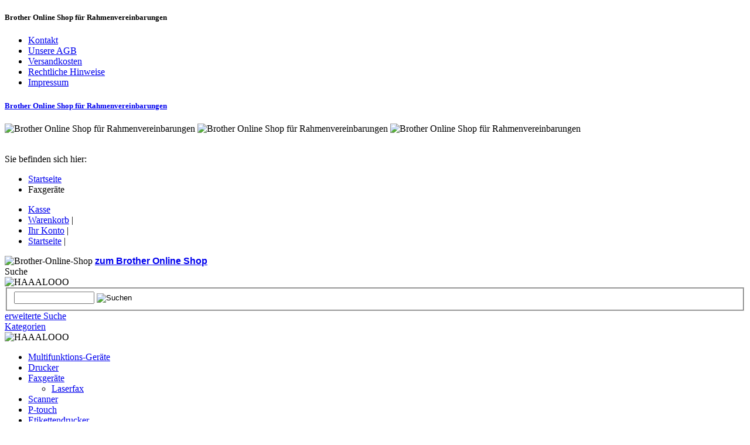

--- FILE ---
content_type: text/html
request_url: http://rvbrother.ally.de/de/Faxgeraete.html
body_size: 31055
content:
<!DOCTYPE html PUBLIC "-//W3C//DTD XHTML 1.0 Strict//EN" "http://www.w3.org/TR/xhtml1/DTD/xhtml1-strict.dtd">
<html xmlns="http://www.w3.org/1999/xhtml" xml:lang="de" dir="ltr" lang="de">
<head>
<meta http-equiv="Content-Type" content="text/html; charset=iso8859-15" />
<title>Faxgeräte - Brother Online Shop für Rahmenvereinbarungen</title>
<meta name="keywords" content="dk bänder, drucker, tz, faxgeraete, brother, p-touch, mk, fax, rl-700s, ptouch" />
<meta name="description" content="Faxger&auml;te: Brother Online Shop f&uuml;r Rahmenvereinbarungen" />
<meta name="robots" content="index,follow" />
<meta name="language" content="de" />
<meta name="author" content="" />
<meta name="publisher" content="" />
<meta name="company" content="" />
<meta name="page-topic" content="shopping" />
<meta name="reply-to" content="xx@xx.com" />
<meta name="distribution" content="global" />
<meta name="revisit-after" content="14" /><meta http-equiv="Content-Style-Type" content="text/css" />
<!--
/** H.H.G. multistore 
 * ~~~~~~~~~~~~~~~~~~~~~~~~~~~~~~~~~~~~~~~~~~~~~~~~~~~~~~~~~~~ 
 * http://www.hhg-multistore.com/
 * 
 * Copyright (c) 2005-2010 H.H.G. group
 * ~~~~~~~~~~~~~~~~~~~~~~~~~~~~~~~~~~~~~~~~~~~~~~~~~~~~~~~~~~~
 * based on:
 * Copyright (c) 2003-2005 xt:Commerce ; www.xt-commerce.com
 * ~~~~~~~~~~~~~~~~~~~~~~~~~~~~~~~~~~~~~~~~~~~~~~~~~~~~~~~~~~~
 * Released under the GNU General Public License
 * ~~~~~~~~~~~~~~~~~~~~~~~~~~~~~~~~~~~~~~~~~~~~~~~~~~~~~~~~~~~  
 */
-->
<meta name="generator" content="(c) by H.H.G. multistore SBE (4.2.3689) , http://www.hhg-multistore.com/" />
<link rel="stylesheet" type="text/css" href="/store_files/6/themes/hhg_rv/stylesheet.css" />
<link rel="shortcut icon" type="image/x-icon" href="/store_files/6/themes/hhg_rv/favicon.ico" />
<script type="text/javascript"><!--//--></script>
<!--[if IE]>
	<script type="text/javascript" src="/store_files/6/themes/hhg_rv/javascript/keypress.js"></script>
<![endif]-->
<script type="text/javascript" src="/store_files/6/themes/hhg_rv/javascript/ff2_accesskey.js"></script></head>
<body>

<div id="pagewidth">
	<div>
		<h5>Brother Online Shop für Rahmenvereinbarungen</h5>
		
<div id="box_HEADER">
	<ul class="navlist clearfix">
		<li>
					<a  href="http://rvbrother.ally.de/cms/de/Kontakt.html" title="Kontakt">Kontakt</a>
			</li>
		<li>
					<a  href="http://rvbrother.ally.de/cms/de/Unsere-AGB.html" title="Unsere AGB">Unsere AGB</a>
			</li>
		<li>
					<a  href="http://rvbrother.ally.de/cms/de/Versandkosten.html" title="Versandkosten">Versandkosten</a>
			</li>
		<li>
					<a  href="http://rvbrother.ally.de/cms/de/Rechtliche-Hinweise.html" title="Rechtliche Hinweise">Rechtliche Hinweise</a>
			</li>
		<li>
					<a  href="http://rvbrother.ally.de/cms/de/Impressum.html" title="Impressum">Impressum</a>
			</li>
	</ul>

</div>

		<h5><a href="http://rvbrother.ally.de/index.php" title="Brother Online Shop für Rahmenvereinbarungen">Brother Online Shop für Rahmenvereinbarungen</a></h5>
	</div>
	<div id="header">
		<img id="unser_banner" src="/store_files/6/themes/hhg_rv/img/banner01.png" alt="Brother Online Shop für Rahmenvereinbarungen" />
	    	<img id="brother" src="/store_files/6/themes/hhg_rv/img/brother.png" alt="Brother Online Shop für Rahmenvereinbarungen" />
		<img id="mawi" src="/store_files/6/themes/hhg_rv/img/mawi.png" alt="Brother Online Shop für Rahmenvereinbarungen" />
	</div>
	<br>
    	
<div id="breadcrumb" class="clearfix">
	<p>Sie befinden sich hier:</p>
	<ul id="navtrail">
				<li>
							<a href="http://rvbrother.ally.de/index.php" title="Startseite">Startseite</a>
					</li>
				<li>
							Faxgeräte
					</li>
			</ul>
</div>

	<div id="headernav">
		<ul class="clearfix">
			<li><a href="http://rvbrother.ally.de/index.php?module=checkout_shipping&amp;sID=6" title="Kasse">Kasse</a></li>
			<li><a href="http://rvbrother.ally.de/index.php?module=cart" title="Warenkorb">Warenkorb</a> |</li>
			<li><a href="http://rvbrother.ally.de/index.php?module=account" title="Ihr Konto">Ihr Konto</a> |</li>						<li><a href="http://rvbrother.ally.de/index.php" title="Startseite">Startseite</a> |</li>
		</ul>
	</div>
	<div id="box2">
			<img style="width: 20em;" id="boxbild" src="/store_files/6/themes/hhg_rv/img/icon_button1.png" alt="Brother-Online-Shop" />
			<a href="http://brother.ally.de" target="_blank" id="schrift"><span style="font-family: Arial; font-weight: bold;">zum Brother Online Shop</span></a>
	</div>
	<div id="wrapper" class="clearfix">
		<div id="twocols">
					<div id="leftcol">
                        
<div id="box_SEARCH">
	<div id=aussenbox1> 
	  <div id="box1">
		Suche
	  </div>
          <div id="box2">
	     <img id="boxbild" src="/store_files/6/themes/hhg_rv/img/icon_button.png" alt="HAAALOOO" />
          </div>
	
	<form id="quick_find" action="http://rvbrother.ally.de/index.php" method="get">
	<fieldset>
		<input type="hidden" name="SEQ_TOKEN_1dfc0c677c9f14803d04c7536f8d381f" value="300c806dd8a2e87e47e9d5cef4dddc8f" />
<input type="hidden" name="module" value="search_result" />
		<input type="text" name="keywords" id="keywords" size="15" maxlength="30" /> <input type="image" src="/store_files/6/themes/hhg_rv/buttons/german/button_quick_find.gif" alt="Suchen" title=" Suchen " /><br />
	</fieldset>
	</form>
	<a href="http://rvbrother.ally.de/index.php?module=search" title="erweiterte Suche">erweiterte Suche</a>
</div>
</div>
                        
<div id="box_CATEGORIES">
	<div id=aussenbox> 
	  <div id="box1">
		<a href="http://rvbrother.ally.de/index.php?module=sitemap" title="Kategorien">Kategorien</a>
	  </div>
          <div id="box2">
	     <img id="boxbild" src="/store_files/6/themes/hhg_rv/img/icon_button.png" alt="HAAALOOO" />
          </div>
	<ul class="navlist"><li class="maincat submenue"><a class="maincat" href="http://rvbrother.ally.de/de/Multifunktions-Geraete.html" title="Multifunktions-Geräte" >Multifunktions-Geräte</a><li class="maincat submenue"><a class="maincat" href="http://rvbrother.ally.de/de/Drucker.html" title="Drucker" >Drucker</a><li class="maincat submenue"><a class="maincat selected" href="http://rvbrother.ally.de/de/Faxgeraete.html" title="Faxgeräte" >Faxgeräte</a><ul class="subcat level1"><li class="subcat level1"><a class="subcat level1" href="http://rvbrother.ally.de/de/Faxgeraete/Laserfax.html" title="Laserfax" >Laserfax</a></li></ul><li class="maincat"><a class="maincat" href="http://rvbrother.ally.de/de/Scanner.html" title="Scanner" >Scanner</a><li class="maincat submenue"><a class="maincat" href="http://rvbrother.ally.de/de/P-touch-.html" title="P-touch " >P-touch </a><li class="maincat submenue"><a class="maincat" href="http://rvbrother.ally.de/de/Etikettendrucker.html" title="Etikettendrucker" >Etikettendrucker</a><li class="maincat"><a class="maincat" href="http://rvbrother.ally.de/de/Etiketten-massgeschneidert.html" title="Etiketten maßgeschneidert" >Etiketten maßgeschneidert</a><li class="maincat submenue"><a class="maincat" href="http://rvbrother.ally.de/de/Stempelerstellung.html" title="Stempelerstellung" >Stempelerstellung</a><li class="maincat submenue"><a class="maincat" href="http://rvbrother.ally.de/de/Verbrauchsmaterial.html" title="Verbrauchsmaterial" >Verbrauchsmaterial</a><li class="maincat"><a class="maincat" href="http://rvbrother.ally.de/de/Lagerraeumung.html" title="Lagerräumung" >Lagerräumung</a></ul>
	</div>
</div>

                        
						
<div id="box_CONTENT">
	<div id=aussenbox> 
	  <div id="box1">
		Mehr &uuml;ber...
	  </div>
          <div id="box2">
	     <img id="boxbild" src="/store_files/6/themes/hhg_rv/img/icon_button.png" alt="HAAALOOO" />
          </div>
	
	</div>
</div>

                        

                        
                        

                        
<div id="box_WHATSNEW">
	<div id=aussenbox> 
	  <div id="box1">
		<a href="http://rvbrother.ally.de/index.php?module=products_new" title="Neue Artikel">Neue Artikel</a>
	  </div>
          <div id="box2">
	     <img id="boxbild" src="/store_files/6/themes/hhg_rv/img/icon_button.png" alt="HAAALOOO" />
          </div>
	</div>
	<ol class="boxText">
				<li class="boxText">
			<a href="http://rvbrother.ally.de/product/de/Multifunktions-Geraete/Monochrom-Laser/Brother-MFC-L5750DW.html" title="Brother MFC-L5750DW"><strong>Brother MFC-L5750DW</strong></a><br />
							<a href="http://rvbrother.ally.de/product/de/Multifunktions-Geraete/Monochrom-Laser/Brother-MFC-L5750DW.html" title="Brother MFC-L5750DW"><img src="/store_files/1/images/product_images/thumbnail_images/3122_1.JPG" alt="Brother MFC-L5750DW" /></a><br />
													<br />
				<span class="boxTextPrice">Sie k&ouml;nnen als Gast (bzw mit Ihrem derzeitigen Status) keine Preise sehen</span>
						<span class="box_info_notice">
				<br />
				 
			</span>
		</li>
				<li class="boxText">
			<a href="http://rvbrother.ally.de/product/de/Etikettendrucker/Brother-QL-700.html" title="Brother QL-700"><strong>Brother QL-700</strong></a><br />
							<a href="http://rvbrother.ally.de/product/de/Etikettendrucker/Brother-QL-700.html" title="Brother QL-700"><img src="/store_files/1/images/product_images/thumbnail_images/518.jpg" alt="Brother QL-700" /></a><br />
													<br />
				<span class="boxTextPrice">Sie k&ouml;nnen als Gast (bzw mit Ihrem derzeitigen Status) keine Preise sehen</span>
						<span class="box_info_notice">
				<br />
				 
			</span>
		</li>
				<li class="boxText">
			<a href="http://rvbrother.ally.de/product/de/Verbrauchsmaterial/Schriftbaender/TC-Schriftbaender/12-mm-TC-Schriftbaender/P-touch-TC-301.html" title="P-touch TC-301"><strong>P-touch TC-301</strong></a><br />
							<a href="http://rvbrother.ally.de/product/de/Verbrauchsmaterial/Schriftbaender/TC-Schriftbaender/12-mm-TC-Schriftbaender/P-touch-TC-301.html" title="P-touch TC-301"><img src="/store_files/1/images/product_images/thumbnail_images/1174_0.jpg" alt="P-touch TC-301" /></a><br />
													<br />
				<span class="boxTextPrice">Sie k&ouml;nnen als Gast (bzw mit Ihrem derzeitigen Status) keine Preise sehen</span>
						<span class="box_info_notice">
				<br />
				 
			</span>
		</li>
				<li class="boxText">
			<a href="http://rvbrother.ally.de/product/de/Verbrauchsmaterial/Schriftbaender/TX-Schriftbaender/24-mm-TX-Schriftbaender/P-touch-TX-251.html" title="P-touch TX-251"><strong>P-touch TX-251</strong></a><br />
							<a href="http://rvbrother.ally.de/product/de/Verbrauchsmaterial/Schriftbaender/TX-Schriftbaender/24-mm-TX-Schriftbaender/P-touch-TX-251.html" title="P-touch TX-251"><img src="/store_files/1/images/product_images/thumbnail_images/289_0.jpg" alt="P-touch TX-251" /></a><br />
													<br />
				<span class="boxTextPrice">Sie k&ouml;nnen als Gast (bzw mit Ihrem derzeitigen Status) keine Preise sehen</span>
						<span class="box_info_notice">
				<br />
				 
			</span>
		</li>
				<li class="boxText">
			<a href="http://rvbrother.ally.de/product/de/Verbrauchsmaterial/Toner-Trommeln/Toner/Brother-TN-135M.html" title="Brother TN-135M"><strong>Brother TN-135M</strong></a><br />
							<a href="http://rvbrother.ally.de/product/de/Verbrauchsmaterial/Toner-Trommeln/Toner/Brother-TN-135M.html" title="Brother TN-135M"><img src="/store_files/1/images/product_images/thumbnail_images/974_0.jpg" alt="Brother TN-135M" /></a><br />
													<br />
				<span class="boxTextPrice">Sie k&ouml;nnen als Gast (bzw mit Ihrem derzeitigen Status) keine Preise sehen</span>
						<span class="box_info_notice">
				<br />
				 
			</span>
		</li>
				<li class="boxText">
			<a href="http://rvbrother.ally.de/product/de/Verbrauchsmaterial/Toner-Trommeln/Trommeln/Brother-DR-130CL-Trommeleinheit-Original.html" title="Brother DR-130CL - Trommeleinheit - Original"><strong>Brother DR-130CL - Tro...</strong></a><br />
							<a href="http://rvbrother.ally.de/product/de/Verbrauchsmaterial/Toner-Trommeln/Trommeln/Brother-DR-130CL-Trommeleinheit-Original.html" title="Brother DR-130CL - Trommeleinheit - Original"><img src="/store_files/1/images/product_images/thumbnail_images/976_0.jpg" alt="Brother DR-130CL - Trommeleinheit - Original" /></a><br />
													<br />
				<span class="boxTextPrice">Sie k&ouml;nnen als Gast (bzw mit Ihrem derzeitigen Status) keine Preise sehen</span>
						<span class="box_info_notice">
				<br />
				 
			</span>
		</li>
				<li class="boxText">
			<a href="http://rvbrother.ally.de/product/de/Multifunktions-Geraete/Monochrom-Laser/Brother-DCP-L2510D.html" title="Brother DCP-L2510D"><strong>Brother DCP-L2510D</strong></a><br />
							<a href="http://rvbrother.ally.de/product/de/Multifunktions-Geraete/Monochrom-Laser/Brother-DCP-L2510D.html" title="Brother DCP-L2510D"><img src="/store_files/1/images/product_images/thumbnail_images/3112_1.png" alt="Brother DCP-L2510D" /></a><br />
													<br />
				<span class="boxTextPrice">Sie k&ouml;nnen als Gast (bzw mit Ihrem derzeitigen Status) keine Preise sehen</span>
						<span class="box_info_notice">
				<br />
				 
			</span>
		</li>
				<li class="boxText">
			<a href="http://rvbrother.ally.de/product/de/Multifunktions-Geraete/Monochrom-Laser/Brother-MFC-L2710DW.html" title="Brother MFC-L2710DW"><strong>Brother MFC-L2710DW</strong></a><br />
							<a href="http://rvbrother.ally.de/product/de/Multifunktions-Geraete/Monochrom-Laser/Brother-MFC-L2710DW.html" title="Brother MFC-L2710DW"><img src="/store_files/1/images/product_images/thumbnail_images/3118_1.png" alt="Brother MFC-L2710DW" /></a><br />
													<br />
				<span class="boxTextPrice">Sie k&ouml;nnen als Gast (bzw mit Ihrem derzeitigen Status) keine Preise sehen</span>
						<span class="box_info_notice">
				<br />
				 
			</span>
		</li>
				<li class="boxText">
			<a href="http://rvbrother.ally.de/product/de/Multifunktions-Geraete/Monochrom-Laser/Brother-DCP-L2550DN.html" title="Brother DCP-L2550DN"><strong>Brother DCP-L2550DN</strong></a><br />
							<a href="http://rvbrother.ally.de/product/de/Multifunktions-Geraete/Monochrom-Laser/Brother-DCP-L2550DN.html" title="Brother DCP-L2550DN"><img src="/store_files/1/images/product_images/thumbnail_images/3114_1.png" alt="Brother DCP-L2550DN" /></a><br />
													<br />
				<span class="boxTextPrice">Sie k&ouml;nnen als Gast (bzw mit Ihrem derzeitigen Status) keine Preise sehen</span>
						<span class="box_info_notice">
				<br />
				 
			</span>
		</li>
				<li class="boxText">
			<a href="http://rvbrother.ally.de/product/de/Verbrauchsmaterial/Schriftbaender/TZe-Schriftbaender/36-mm-TZ-Schriftbaender/P-touch-TZe-FX261.html" title="P-touch TZe-FX261"><strong>P-touch TZe-FX261</strong></a><br />
							<a href="http://rvbrother.ally.de/product/de/Verbrauchsmaterial/Schriftbaender/TZe-Schriftbaender/36-mm-TZ-Schriftbaender/P-touch-TZe-FX261.html" title="P-touch TZe-FX261"><img src="/store_files/1/images/product_images/thumbnail_images/297.jpg" alt="P-touch TZe-FX261" /></a><br />
													<br />
				<span class="boxTextPrice">Sie k&ouml;nnen als Gast (bzw mit Ihrem derzeitigen Status) keine Preise sehen</span>
						<span class="box_info_notice">
				<br />
				 
			</span>
		</li>
				<li class="boxText">
			<a href="http://rvbrother.ally.de/product/de/Verbrauchsmaterial/Toner-Trommeln/Trommeln/Brother-DR-1050-Trommeleinheit-fuer-Monochrom-Laserdrucker.html" title="Brother DR-1050 - Trommeleinheit für Monochrom-Laserdrucker"><strong>Brother DR-1050 - Trom...</strong></a><br />
							<a href="http://rvbrother.ally.de/product/de/Verbrauchsmaterial/Toner-Trommeln/Trommeln/Brother-DR-1050-Trommeleinheit-fuer-Monochrom-Laserdrucker.html" title="Brother DR-1050 - Trommeleinheit für Monochrom-Laserdrucker"><img src="/store_files/1/images/product_images/thumbnail_images/brother_dr2100.jpg" alt="Brother DR-1050 - Trommeleinheit für Monochrom-Laserdrucker" /></a><br />
													<br />
				<span class="boxTextPrice">Sie k&ouml;nnen als Gast (bzw mit Ihrem derzeitigen Status) keine Preise sehen</span>
						<span class="box_info_notice">
				<br />
				 
			</span>
		</li>
				<li class="boxText">
			<a href="http://rvbrother.ally.de/product/de/Verbrauchsmaterial/Schriftbaender/TZe-Schriftbaender/STe-Schriftbaender/P-touch-STe-161.html" title="P-touch STe-161"><strong>P-touch STe-161</strong></a><br />
							<a href="http://rvbrother.ally.de/product/de/Verbrauchsmaterial/Schriftbaender/TZe-Schriftbaender/STe-Schriftbaender/P-touch-STe-161.html" title="P-touch STe-161"><img src="/store_files/1/images/product_images/thumbnail_images/tz_band.jpg" alt="P-touch STe-161" /></a><br />
													<br />
				<span class="boxTextPrice">Sie k&ouml;nnen als Gast (bzw mit Ihrem derzeitigen Status) keine Preise sehen</span>
						<span class="box_info_notice">
				<br />
				 
			</span>
		</li>
				<li class="boxText">
			<a href="http://rvbrother.ally.de/product/de/Verbrauchsmaterial/Toner-Trommeln/Toner/Brother-TN-1700-.html" title="Brother TN-1700 "><strong>Brother TN-1700 </strong></a><br />
							<a href="http://rvbrother.ally.de/product/de/Verbrauchsmaterial/Toner-Trommeln/Toner/Brother-TN-1700-.html" title="Brother TN-1700 "><img src="/store_files/1/images/product_images/thumbnail_images/450.jpg" alt="Brother TN-1700 " /></a><br />
													<br />
				<span class="boxTextPrice">Sie k&ouml;nnen als Gast (bzw mit Ihrem derzeitigen Status) keine Preise sehen</span>
						<span class="box_info_notice">
				<br />
				 
			</span>
		</li>
				<li class="boxText">
			<a href="http://rvbrother.ally.de/product/de/Verbrauchsmaterial/Schriftbaender/TZe-Schriftbaender/6-mm-TZ-Schriftbaender/P-touch-TZe-111.html" title="P-touch TZe-111"><strong>P-touch TZe-111</strong></a><br />
							<a href="http://rvbrother.ally.de/product/de/Verbrauchsmaterial/Schriftbaender/TZe-Schriftbaender/6-mm-TZ-Schriftbaender/P-touch-TZe-111.html" title="P-touch TZe-111"><img src="/store_files/1/images/product_images/thumbnail_images/111.jpg" alt="P-touch TZe-111" /></a><br />
													<br />
				<span class="boxTextPrice">Sie k&ouml;nnen als Gast (bzw mit Ihrem derzeitigen Status) keine Preise sehen</span>
						<span class="box_info_notice">
				<br />
				 
			</span>
		</li>
				<li class="boxText">
			<a href="http://rvbrother.ally.de/product/de/Verbrauchsmaterial/Schriftbaender/TC-Schriftbaender/9-mm-TC-Schriftbaender/P-touch-TC-595.html" title="P-touch TC-595"><strong>P-touch TC-595</strong></a><br />
							<a href="http://rvbrother.ally.de/product/de/Verbrauchsmaterial/Schriftbaender/TC-Schriftbaender/9-mm-TC-Schriftbaender/P-touch-TC-595.html" title="P-touch TC-595"><img src="/store_files/1/images/product_images/thumbnail_images/no-image.jpg" alt="P-touch TC-595" /></a><br />
													<br />
				<span class="boxTextPrice">Sie k&ouml;nnen als Gast (bzw mit Ihrem derzeitigen Status) keine Preise sehen</span>
						<span class="box_info_notice">
				<br />
				 
			</span>
		</li>
				<li class="boxText">
			<a href="http://rvbrother.ally.de/product/de/Verbrauchsmaterial/Tinte-Gel/Brother-LC-980Y-Tinten-Patrone-Gelb.html" title="Brother LC-980Y- Tinten-Patrone Gelb"><strong>Brother LC-980Y- Tinte...</strong></a><br />
							<a href="http://rvbrother.ally.de/product/de/Verbrauchsmaterial/Tinte-Gel/Brother-LC-980Y-Tinten-Patrone-Gelb.html" title="Brother LC-980Y- Tinten-Patrone Gelb"><img src="/store_files/1/images/product_images/thumbnail_images/brother_lc980y.jpg" alt="Brother LC-980Y- Tinten-Patrone Gelb" /></a><br />
													<br />
				<span class="boxTextPrice">Sie k&ouml;nnen als Gast (bzw mit Ihrem derzeitigen Status) keine Preise sehen</span>
						<span class="box_info_notice">
				<br />
				 
			</span>
		</li>
				<li class="boxText">
			<a href="http://rvbrother.ally.de/product/de/Verbrauchsmaterial/Tinte-Gel/Brother-LC-970Y-Tinten-Patrone-yellow.html" title="Brother LC-970Y - Tinten-Patrone yellow"><strong>Brother LC-970Y - Tint...</strong></a><br />
							<a href="http://rvbrother.ally.de/product/de/Verbrauchsmaterial/Tinte-Gel/Brother-LC-970Y-Tinten-Patrone-yellow.html" title="Brother LC-970Y - Tinten-Patrone yellow"><img src="/store_files/1/images/product_images/thumbnail_images/47_0.jpg" alt="Brother LC-970Y - Tinten-Patrone yellow" /></a><br />
													<br />
				<span class="boxTextPrice">Sie k&ouml;nnen als Gast (bzw mit Ihrem derzeitigen Status) keine Preise sehen</span>
						<span class="box_info_notice">
				<br />
				 
			</span>
		</li>
				<li class="boxText">
			<a href="http://rvbrother.ally.de/product/de/Verbrauchsmaterial/Schriftbaender/TC-Schriftbaender/9-mm-TC-Schriftbaender/P-touch-TC-591.html" title="P-touch TC-591"><strong>P-touch TC-591</strong></a><br />
							<a href="http://rvbrother.ally.de/product/de/Verbrauchsmaterial/Schriftbaender/TC-Schriftbaender/9-mm-TC-Schriftbaender/P-touch-TC-591.html" title="P-touch TC-591"><img src="/store_files/1/images/product_images/thumbnail_images/1207_0.jpg" alt="P-touch TC-591" /></a><br />
													<br />
				<span class="boxTextPrice">Sie k&ouml;nnen als Gast (bzw mit Ihrem derzeitigen Status) keine Preise sehen</span>
						<span class="box_info_notice">
				<br />
				 
			</span>
		</li>
			</ol>
</div>

						
<div id="box_NEWSLETTER">
	<div id=aussenbox> 
	  <div id="box1">
		Newsletter
	  </div>
          <div id="box2">
	     <img id="boxbild" src="/store_files/6/themes/hhg_rv/img/icon_button.png" alt="HAAALOOO" />
          </div>
	<form id="sign_in" action="http://rvbrother.ally.de/index.php?module=newsletter" method="post">
	<fieldset>
		<label for="email">E-Mail</label><br />
		<input type="text" name="email" id="email" size="15" maxlength="50" /> <input type="image" src="/store_files/6/themes/hhg_rv/buttons/german/button_login_small.gif" alt="Anmelden" title=" Anmelden " />
	</fieldset>
	</form>
	</div>
</div>
                        
						

						
			</div>
		
			<div id="maincol">
				
<div id="box_INFOBOX">
	
<div id="aussenbox"> 
	  
<div id="box1">
		Ihr Konto
	  </div>

    </div>

	
<div class="img"><img src="/admin/images/icons/guest_status.gif" alt=": Kundengruppe Gast" /></div>
<br>

		
<p style="text-align: center;" text-align="center"><span style="font-family: Helvetica,Arial,sans-serif;"><big><span style="font-weight: bold;font-size: 18pt;"></span></big></span></p>
<div style="text-align: center; font-weight: bold;"><big>
	RV-Onlineshop <strong>: Kundengruppe Gast</strong><br>

			Sie haben keine Erlaubnis Preise zu sehen, erstellen Sie bitte ein Kundenkonto.
	</big>
</div>
</div>
				
				
<div id="current_category" class="clearfix">
	<h2>Faxgeräte</h2>
	<img src="/store_files/1/images/categories/24.png" alt="$category->data.categories_name" />	</div>
				
<div id="categorie_listing">
	<h3>Weitere Unterkategorien:</h3>
	<ul class="category_listing clearfix">
				<li>
			<h3><a href="http://rvbrother.ally.de/de/Faxgeraete/Laserfax.html" title="Laserfax"><strong>Laserfax</strong></a></h3>
							<div class="img">
					<a href="http://rvbrother.ally.de/de/Faxgeraete/Laserfax.html" title="Laserfax"><img src="/store_files/1/images/categories/25.jpg" alt="Laserfax" /></a>
				</div>
						<p class="short_desc"></p>
		</li>
			</ul>
</div>

				
				
				
			</div>
					<div id="rightcol">
				
<div id="box_LOGIN">
	<div id=aussenbox> 
	  <div id="box1">
		Anmelden
	  </div>
          <div id="box2">
	     <img id="boxbild" src="/store_files/6/themes/hhg_rv/img/icon_button.png" alt="HAAALOOO" />
          </div>
	<form id="loginbox" action="http://rvbrother.ally.de/index.php?module=login&amp;action=process&amp;return=ZGUvRmF4Z2VyYWV0ZS5odG1s" method="post">
	<fieldset>
		<input type="hidden" name="SEQ_TOKEN_2cf3a0c955836f8aae3fb2d1c0216bcc" value="b5227f44e37eaa9937e305624a9002ef" />

		<label for="email_address">E-Mail</label> <input type="text" name="email_address" id="email_address" size="10" maxlength="50" /><br />
		<label for="password">Passwort</label> <input type="password" name="password" id="password" size="10" maxlength="30" />
				<input type="image" src="/store_files/6/themes/hhg_rv/buttons/german/button_login_small.gif" alt="Anmelden" title=" Anmelden " />
	</fieldset>
	</form>
	<br />
	<a href="http://rvbrother.ally.de/index.php?module=create_account" title="Kundenkonto er&ouml;ffnen">Kundenkonto er&ouml;ffnen</a><br />
	<a href="http://rvbrother.ally.de/index.php?module=password_double_opt" title="Passwort vergessen?">Passwort vergessen?</a>
	</div>
</div>
				
				
				
<div id="box_INFORMATION">
	<div id=aussenbox1> 
	  <div id="box1">
		Informationen
	  </div>
          <div id="box2">
	     <img id="boxbild" src="/store_files/6/themes/hhg_rv/img/icon_button.png" alt="HAAALOOO" />
          </div>
	<ul class="navlist clearfix">
		<li>
					<a  href="http://rvbrother.ally.de/cms/de/Welche-Bandbreite-fuer-mein-P-touch.html" title="Welche Bandbreite für mein P-touch?">Welche Bandbreite für mein P-touch?</a>
			</li>
		<li>
					<a  href="http://rvbrother.ally.de/cms/de/TZe-Schriftbaender-1-2.html" title="TZe-Schriftbänder 1/2">TZe-Schriftbänder 1/2</a>
			</li>
		<li>
					<a  href="http://rvbrother.ally.de/cms/de/TZe-Schriftbaender-2-2.html" title="TZe-Schriftbänder 2/2">TZe-Schriftbänder 2/2</a>
			</li>
		<li>
					<a  href="http://rvbrother.ally.de/cms/de/M-Schriftbaender.html" title="M-Schriftbänder">M-Schriftbänder</a>
			</li>
		<li>
					<a  href="http://rvbrother.ally.de/cms/de/TC-Schriftbaender.html" title="TC-Schriftbänder">TC-Schriftbänder</a>
			</li>
		<li>
					<a  href="http://rvbrother.ally.de/cms/de/TX-Schriftbaender.html" title="TX-Schriftbänder">TX-Schriftbänder</a>
			</li>
		<li>
					<a  href="http://rvbrother.ally.de/cms/de/Laminierte-Baender.html" title="Laminierte Bänder">Laminierte Bänder</a>
			</li>
		<li>
					<a  href="http://rvbrother.ally.de/cms/de/Brother-Hersteller-Garantie.html" title="Brother Hersteller Garantie">Brother Hersteller Garantie</a>
			</li>
	</ul>

	</p>
	<br>
	<p style="text-align:center">
		<h2>Telefonische Beratung</h2><br>
		<div class="menucontent"><h2><font color="#800000">030 762892 60</font></h2>
		<br>
		<h2><span style="font-weight: bold; text-decoration: underline;"><a href="mailto:shop@ally.de?subject=RV-Brother%20Online%20Shop%20Anfrage">Kontakt per E-Mail</a><br><br>
	</span>oder nutzen Sie unser</font><br><br>
	<h2><font style="font-weight: bold;" color="#800000"><a href="/article/bestellung_de_brother.pdf" target="_blank">Bestellformular</a></font></big><br>
            </h2></div>
	</div>
</div>

				

				
<div id="box_BESTSELLERS">
	<div id=aussenbox> 
	  <div id="box1">
		Bestseller
	  </div>
          <div id="box2">
	     <img id="boxbild" src="/store_files/6/themes/hhg_rv/img/icon_button.png" alt="HAAALOOO" />
          </div>
	<ol class="boxText">
				<li class="boxText">
			<a href="http://rvbrother.ally.de/product/de/Faxgeraete/Laserfax/Brother-FAX-2840.html" title="Brother FAX-2840"><strong>Brother FAX-2840</strong></a><br />
							<a href="http://rvbrother.ally.de/product/de/Faxgeraete/Laserfax/Brother-FAX-2840.html" title="Brother FAX-2840"><img src="/store_files/1/images/product_images/thumbnail_images/1671.jpg" alt="Brother FAX-2840" /></a><br />
													<br />
				<span class="boxTextPrice">Sie k&ouml;nnen als Gast (bzw mit Ihrem derzeitigen Status) keine Preise sehen</span>
						<span class="box_info_notice">
				<br />
				 
			</span>
		</li>
			</ol>
	</div>
</div>

				

				
<div id="box_ACCESSKEY">
	<div id=aussenbox> 
	  <div id="box1">
		<strong lang="en"><em>Access</em>Key</strong>
	  </div>
          <div id="box2">
	     <img id="boxbild" src="/store_files/6/themes/hhg_rv/img/icon_button.png" alt="HAAALOOO" />
          </div>
	<ul id="acc" class="clearfix">
		<li><span>[Alt + </span><a accesskey="7" title="[Alt+7] Suche" href="http://rvbrother.ally.de/index.php?module=search">7<span>: Suche</span></a><span> ]</span></li>
		<li><span>[Alt + </span><a accesskey="8" title="[Alt+8] &Uuml;bersicht dieser Seite" href="http://rvbrother.ally.de/index.php?cat=24">8<span>: &Uuml;bersicht dieser Seite</span></a><span> ]</span></li>
		<li><span>[Alt + </span><a accesskey="9" title="[Alt+9] Kontakt" href="http://rvbrother.ally.de/index.php?coID=2&amp;content=kontakt">9<span>: Kontakt</span></a><span> ]</span></li>
					<li class="acc-n"><span>[Alt + </span>4<span>: (frei verf&uuml;gbar) ]</span></li>
				<li class="acc-n"><span>[Alt + </span>5<span>: (frei verf&uuml;gbar) ]</span></li>
		<li><span>[Alt + </span><a accesskey="6" title="[Alt+6] Gesamt&uuml;bersicht / Sitemap" href="http://rvbrother.ally.de/index.php?module=sitemap">6<span>: Gesamt&uuml;bersicht / <span lang="en">Sitemap</span></span></a><span> ]</span></li>
					<li class="acc-n"><span>[Alt + </span>1<span>: (frei verf&uuml;gbar) ]</span></li>
							<li class="acc-n"><span>[Alt + </span>2<span>: (frei verf&uuml;gbar) ]</span></li>
							<li class="acc-n"><span>[Alt + </span>3<span>: (frei verf&uuml;gbar) ]</span></li>
				<li><span>[Alt + </span><a accesskey="0" title="[Alt+0] Startseite" href="http://rvbrother.ally.de/index.php">0<span>: Startseite</span></a><span> ]</span></li>
		<li class="acc-logo"><a href="http://2bweb.de/accesskey/" title="Informationen &uuml;ber Tastaturk&uuml;rzel" rel="nofollow"><strong lang="en"><em>Access</em>Key</strong><span> - Informationen &uuml;ber Tastaturk&uuml;rzel</span></a></li>
	</ul>
	</div>
</div>
			</div>
				</div>
	</div>
	<div id="banner"><br/>
				<div id="info_notice">*   zzgl.<a href="http://rvbrother.ally.de/index.php?coID=1" title="Versand">Versand</a></div>
		    <br/>
	<!--Bannerwerbung - Anfang -->
	<!--Bannerwerbung - Ende -->                                               
	</div>

<!-- Piwik -->
<script type="text/javascript">
var pkBaseURL = (("https:" == document.location.protocol) ? "https://brother.ally.de/piwik/" : "http://brother.ally.de/piwik/");
document.write(unescape("%3Cscript src='" + pkBaseURL + "piwik.js' type='text/javascript'%3E%3C/script%3E"));
</script><script type="text/javascript">
try {
var piwikTracker = Piwik.getTracker(pkBaseURL + "piwik.php", 3);
piwikTracker.trackPageView();
piwikTracker.enableLinkTracking();
} catch( err ) {}
</script><noscript><p><img src="http://brother.ally.de/piwik/piwik.php?idsite=3" style="border:0" alt=""/></p></noscript>
<!-- End Piwik Tag -->

</div>
<div id="copyright">
	eCommerce engine &copy; 2005-2010 <a class="copyright" title="H.H.G. multistore - Shopsystem, Shopsoftware, Multishop, Multistore, eCommerce" href="http://www.hhg-multistore.com/">H.H.G. multistore</a>
</div>
</body>
</html>